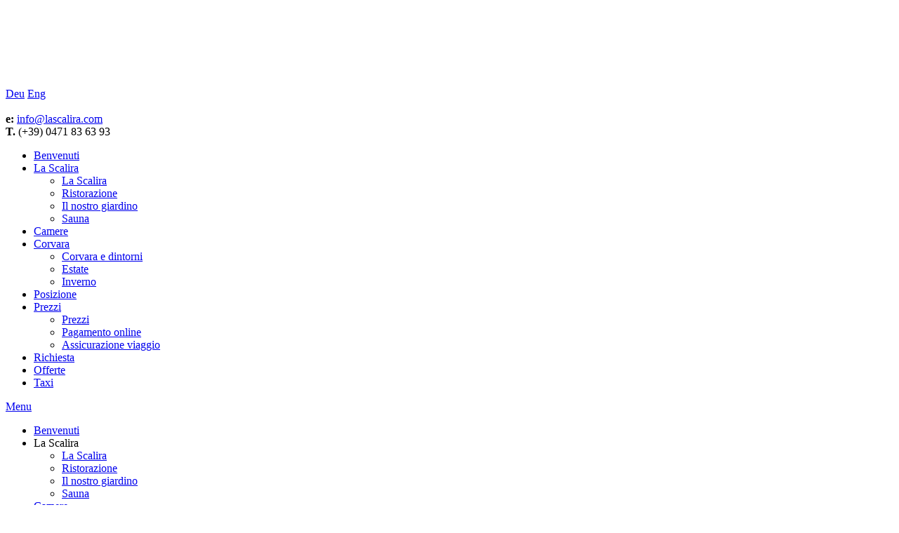

--- FILE ---
content_type: text/html; charset=utf-8
request_url: https://www.lascalira.com/it/taxi-alta-badia
body_size: 6280
content:
<!DOCTYPE HTML>
<html lang="it-it" dir="ltr"  data-config='{"twitter":0,"plusone":0,"facebook":0,"style":"default","sticky-navbar":1}'>

<head>
<script type="text/javascript" src="https://tm.qbustech.it/combine/95be7c5781839ec6ed438d92d998dcf4-1737136979" defer></script><meta charset="utf-8">
<meta name="viewport" content="width=device-width, initial-scale=1">
  <base href="https://www.lascalira.com/it/taxi-alta-badia" />
  <meta name="author" content="QBUS srl" />
  <meta name="description" content="Taxi, bus e minivan: noi del servizio taxi Alta Badia facciamo in modo che il vostro arrivo sia piacevole! Transfer da e verso gli aereoporti e viaggi in tutta l'Europa. Contattaci subito." />
  <meta name="generator" content="Joomla! - Open Source Content Management" />
  <title>Taxi Alta Badia offre anche il servizio transfer all' tuo aereopeorto e ti porta in tutta l' Europa</title>
  <link href="https://www.lascalira.com/it/taxi-alta-badia" rel="canonical" />
  <link href="/de/taxi-alta-badia" rel="alternate" type="text/html" hreflang="de-DE" lang="de-DE" title="Taxi" />
  <link href="/en/taxi-alta-badia" rel="alternate" type="text/html" hreflang="en-GB" lang="en-GB" title="Taxi" />
  <link href="/templates/yoo_lava/favicon.ico" rel="shortcut icon" type="image/vnd.microsoft.icon" />
  <link rel="stylesheet" href="/media/widgetkit/css/widgetkit.css" type="text/css" />
  <link rel="stylesheet" href="/plugins/system/widgetkit_joomla/assets/css/style.css" type="text/css" />
  <link rel="stylesheet" href="/media/widgetkit/widgets/slideshow/styles/default/style.css" type="text/css" />
  <link rel="stylesheet" href="/media/mod_responsivemenu/css/theme1.css.php?maxMobileWidth=959&amp;menuBG=%23603913&amp;textColor=%23ffffff&amp;textColor2=%23805730&amp;rootItemsCount=9&amp;moduleid=146" type="text/css" />
  <script src="/media/jui/js/jquery.min.js" type="text/javascript"></script>
  <script src="/media/jui/js/jquery-noconflict.js" type="text/javascript"></script>
  <script src="/media/jui/js/jquery-migrate.min.js" type="text/javascript"></script>
  <script src="/media/system/js/tabs-state.js" type="text/javascript"></script>
  <script src="/media/widgetkit/js/jquery.plugins.js" type="text/javascript"></script>
  <script src="/media/widgetkit/js/responsive.js" type="text/javascript"></script>
  <script src="/media/widgetkit/widgets/gallery/js/lazyloader.js" type="text/javascript"></script>
  <script src="/media/widgetkit/widgets/slideshow/js/lazyloader.js" type="text/javascript"></script>
  <script src="/modules/mod_responsivemenu/js/jquery.easing.1.3.js" type="text/javascript" defer="defer"></script>
  <script src="/modules/mod_responsivemenu/js/theme1.js" type="text/javascript" defer="defer"></script>
  <script type="text/javascript">
window["WIDGETKIT_URL"]="/media/widgetkit";function wk_ajax_render_url(widgetid){ return "/it/component/widgetkit/?format=raw&id="+widgetid}if (!window['mejs']) { $widgetkit.load('/media/widgetkit/widgets/mediaplayer/mediaelement/mediaelement-and-player.js').done(function() { jQuery(function($){
				mejs.MediaElementDefaults.pluginPath='/media/widgetkit/widgets/mediaplayer/mediaelement/'; 
				$('video,audio').each(function(){
					var ele = $(this);
					if (!ele.parent().hasClass('mejs-mediaelement')) {
						ele.data('mediaelement',new mejs.MediaElementPlayer(this, {"pluginPath":"\/media\/widgetkit\/widgets\/mediaplayer\/mediaelement\/"}));

						var w = ele.data('mediaelement').width, h = ele.data('mediaelement').height;

						$.onMediaQuery('(max-width: 767px)', {
							valid: function(){
								ele.data('mediaelement').setPlayerSize('100%', ele.is('video') ? '100%':h);
							},
							invalid: function(){
								var parent_width = ele.parent().width();

								if (w>parent_width) {
									ele.css({width:'',height:''}).data('mediaelement').setPlayerSize('100%', '100%');
								} else {
									ele.css({width:'',height:''}).data('mediaelement').setPlayerSize(w, h);
								}
							}
						});

						if ($(window).width() <= 767) {
							ele.data('mediaelement').setPlayerSize('100%', ele.is('video') ? '100%':h);
						}
					}
				});
			}); });} else { jQuery(function($){
				mejs.MediaElementDefaults.pluginPath='/media/widgetkit/widgets/mediaplayer/mediaelement/'; 
				$('video,audio').each(function(){
					var ele = $(this);
					if (!ele.parent().hasClass('mejs-mediaelement')) {
						ele.data('mediaelement',new mejs.MediaElementPlayer(this, {"pluginPath":"\/media\/widgetkit\/widgets\/mediaplayer\/mediaelement\/"}));

						var w = ele.data('mediaelement').width, h = ele.data('mediaelement').height;

						$.onMediaQuery('(max-width: 767px)', {
							valid: function(){
								ele.data('mediaelement').setPlayerSize('100%', ele.is('video') ? '100%':h);
							},
							invalid: function(){
								var parent_width = ele.parent().width();

								if (w>parent_width) {
									ele.css({width:'',height:''}).data('mediaelement').setPlayerSize('100%', '100%');
								} else {
									ele.css({width:'',height:''}).data('mediaelement').setPlayerSize(w, h);
								}
							}
						});

						if ($(window).width() <= 767) {
							ele.data('mediaelement').setPlayerSize('100%', ele.is('video') ? '100%':h);
						}
					}
				});
			});; }
  </script>

<link rel="apple-touch-icon-precomposed" href="/templates/yoo_lava/apple_touch_icon.png">
<link rel="stylesheet" href="/templates/yoo_lava/css/bootstrap.css">
<link rel="stylesheet" href="/templates/yoo_lava/css/theme.css">
<link rel="stylesheet" href="/templates/yoo_lava/css/custom.css">
<script src="/templates/yoo_lava/warp/vendor/uikit/js/uikit.js"></script>
<script src="/templates/yoo_lava/warp/js/social.js"></script>
<script src="/templates/yoo_lava/js/theme.js"></script>

<link href='https://fonts.googleapis.com/css?family=Open+Sans+Condensed:300,700' rel='stylesheet' type='text/css'>
<link href='https://fonts.googleapis.com/css?family=Exo+2:400,700,300italic' rel='stylesheet' type='text/css'>
<link href='https://fonts.googleapis.com/css?family=Open+Sans:300,400,600,700' rel='stylesheet' type='text/css'>
<link rel="stylesheet" href="https://unpkg.com/leaflet@1.8.0/dist/leaflet.css" integrity="sha512-hoalWLoI8r4UszCkZ5kL8vayOGVae1oxXe/2A4AO6J9+580uKHDO3JdHb7NzwwzK5xr/Fs0W40kiNHxM9vyTtQ==" crossorigin=""/>

<script src="/templates/yoo_lava/js/lazyload.min.js" type="text/javascript"></script>

<link rel="stylesheet" href="/lib/css/form.css" />

<script type="text/javascript">
var ric = jQuery.noConflict();
</script>

<!-- <script src="/lib/js/jquery-ui-1.8.18.custom.min.js" type="text/javascript"></script>
<script src="/lib/js/jquery-ui-i18n.min.js" type="text/javascript"></script> -->
<script src="/lib/js/jquery.validationEngine-it.js" type="text/javascript"></script>
<script src="/lib/js/jquery.validationEngineCUSTOM.js" type="text/javascript"></script>


<script src="/lib/js/combined.js" type="text/javascript"></script>
<script src="/lib/js/jquery.form.min.js" type="text/javascript"></script>
<script src="/lib/js/jquery.placeholder.js" type="text/javascript"></script>


<script type="text/javascript">
var ric = jQuery.noConflict();

ric(document).ready(function() {
ric("#datepicker2_root").appendTo("body");
ric("#datepicker_root").appendTo("body");
 });


ric(function() {
 ric('input, textarea').placeholder();
});
ric(window).load(function() {
call_func();
all_events();
});
</script>

<script>
jQuery3 = jQuery.noConflict();

jQuery3(document).ready(function() {
    var myLazyLoad = new LazyLoad({
        elements_selector: [".lazy", "img"]
    });
});
</script>

<!--[if IE 9 ]>
<style>
	#panel126{
		display: none !important;
	}
</style>
<![endif]-->
</head>
<body class="tm-isblog camcl77">


        


     		<nav class="tm-navbar uk-navbar">
			<div class="content-narrow">
			<div class="nav-interno">

     					<div id="logo_sup">
			
	<a href="/it/bed-and-breakfast-corvara-alta-badia"><img alt="logo-lascalira" src="/images/loghi/logo-lascalira.png" height="113" width="568" /></a>			</div>
			
			<div id="lingue">
			<div class=""><div class="languageswitchervoid">
	<a href='/de/taxi-alta-badia' target='_self' class='jDlang lang de-DE'
     title="Deu - Taxi"
    >Deu</a>
	<a href='/en/taxi-alta-badia' target='_self' class='jDlang lang en-GB'
     title="Eng - Taxi"
    >Eng</a>
</div>
<script>
  function jdUpdateHash() {
    var nodes = document.querySelectorAll('.jDlang');
    for (var i = 0, n = nodes.length; i < n; i++) {
      var pos = nodes[i].href.indexOf('#');
      if (pos > -1) {
        nodes[i].href = nodes[i].href.substr(0, pos)+window.location.hash;
      } else {
        nodes[i].href = nodes[i].href+window.location.hash;
      }
    }
  }
  if (window.addEventListener) {
    window.addEventListener('hashchange', jdUpdateHash);
  } else {
    window.attachEvent('hashchange', jdUpdateHash);
  }
  jdUpdateHash();
</script>
</div>			</div>

			<div id="header-info">
				<div class=" header-info-2">
	<div id="header-fb">&nbsp;</div>
<div id="header-email"><strong>e:&nbsp;</strong><a href="mailto:info@lascalira.com">info@lascalira.com<br /></a></div>
<div id="header-tel"><strong>T.&nbsp;</strong>(+39) 0471 83 63 93</div></div>			</div>

			
        			<div class="uk-navbar-flip">
				<div class="triangle-menu"></div>
				<ul class="uk-navbar-nav uk-visible-large"><li data-id="101" data-uk-dropdown="{}"><a href="/it/bed-and-breakfast-corvara-alta-badia">Benvenuti</a></li><li data-id="269" class="uk-parent" data-uk-dropdown="{}"><a href="#">
	La Scalira</a>
<div class="uk-dropdown uk-dropdown-navbar uk-dropdown-width-1"><div class="uk-grid"><div class="uk-width-1-1"><ul class="uk-nav uk-nav-navbar"><li data-id="270"><a href="/it/la-scalira/bed-and-breakfast-a-corvara-in-alta-badia">La Scalira</a></li><li data-id="271"><a href="/it/la-scalira/bed-and-breakfast-alta-badia">Ristorazione</a></li><li data-id="272"><a href="/it/la-scalira/giardino">Il nostro giardino </a></li><li data-id="273"><a href="/it/la-scalira/wellness-in-alta-badia">Sauna</a></li></ul></div></div></div></li><li data-id="221" data-uk-dropdown="{}"><a href="/it/camere-alta-badia">Camere</a></li><li data-id="274" class="uk-parent" data-uk-dropdown="{}"><a href="#">
	Corvara</a>
<div class="uk-dropdown uk-dropdown-navbar uk-dropdown-width-1"><div class="uk-grid"><div class="uk-width-1-1"><ul class="uk-nav uk-nav-navbar"><li data-id="275"><a href="/it/corvara-dolomiti/dolomiti-sella-ronda">Corvara e dintorni </a></li><li data-id="276"><a href="/it/corvara-dolomiti/estate-in-alta-badia">Estate</a></li><li data-id="277"><a href="/it/corvara-dolomiti/inverno-dolomiti-sella-ronda">Inverno</a></li></ul></div></div></div></li><li data-id="278" data-uk-dropdown="{}"><a href="/it/corvara-in-alta-badia">Posizione</a></li><li data-id="306" class="uk-parent" data-uk-dropdown="{}"><a href="#">
	Prezzi</a>
<div class="uk-dropdown uk-dropdown-navbar uk-dropdown-width-1"><div class="uk-grid"><div class="uk-width-1-1"><ul class="uk-nav uk-nav-navbar"><li data-id="208"><a href="/it/prezzi/prezzi-vacanze-in-alta-badia">Prezzi</a></li><li data-id="303"><a href="https://secure.gastropool.it/rxwidgets/payment/it?316583D401C5471E6CF631764297C92DE08F937E0E42CF659A34FA6109735939" target="_blank">Pagamento online</a></li><li data-id="307"><a href="http://hotel.europaeische.at/hgv-it?AGN=10021290" target="_blank">Assicurazione viaggio</a></li></ul></div></div></div></li><li data-id="132" data-uk-dropdown="{}"><a href="/it/richiesta-non-impegnativa">Richiesta</a></li><li data-id="247" data-uk-dropdown="{}"><a href="/it/offerte-alta-badia">Offerte</a></li><li data-id="279" class="uk-active" data-uk-dropdown="{}"><a href="/it/taxi-alta-badia">Taxi</a></li></ul>			</div>
			

            </div>
            </div>
		</nav>
	
 


	
		<div class="uk-navbar-flip-mobile">
		<div class=" menurespon">	<a class="toggleMenu " href="#"><span>Menu</span></a>
	<ul id="responsiveMenu146" class="responsiveMenuTheme1 isMobile" data-maxmobilewidth = "959">
	<li id="item-101" class="first"><a href="/it/bed-and-breakfast-corvara-alta-badia" ><span class="linker">Benvenuti</span></a></li><li id="item-269" class="deeper parent"><a class="separator "><span class="linker">La Scalira</span><span class="opener">&nbsp;</span></a>
<ul><li id="item-270"><a href="/it/la-scalira/bed-and-breakfast-a-corvara-in-alta-badia" ><span class="linker">La Scalira</span></a></li><li id="item-271"><a href="/it/la-scalira/bed-and-breakfast-alta-badia" ><span class="linker">Ristorazione</span></a></li><li id="item-272"><a href="/it/la-scalira/giardino" ><span class="linker">Il nostro giardino </span></a></li><li id="item-273"><a href="/it/la-scalira/wellness-in-alta-badia" ><span class="linker">Sauna</span></a></li></ul></li><li id="item-221"><a href="/it/camere-alta-badia" ><span class="linker">Camere</span></a></li><li id="item-274" class="deeper parent"><a class="separator "><span class="linker">Corvara</span><span class="opener">&nbsp;</span></a>
<ul><li id="item-275"><a href="/it/corvara-dolomiti/dolomiti-sella-ronda" ><span class="linker">Corvara e dintorni </span></a></li><li id="item-276"><a href="/it/corvara-dolomiti/estate-in-alta-badia" ><span class="linker">Estate</span></a></li><li id="item-277"><a href="/it/corvara-dolomiti/inverno-dolomiti-sella-ronda" ><span class="linker">Inverno</span></a></li></ul></li><li id="item-278"><a href="/it/corvara-in-alta-badia" ><span class="linker">Posizione</span></a></li><li id="item-306" class="deeper parent"><a class="separator "><span class="linker">Prezzi</span><span class="opener">&nbsp;</span></a>
<ul><li id="item-208"><a href="/it/prezzi/prezzi-vacanze-in-alta-badia" ><span class="linker">Prezzi</span></a></li><li id="item-303"><a href="https://secure.gastropool.it/rxwidgets/payment/it?316583D401C5471E6CF631764297C92DE08F937E0E42CF659A34FA6109735939" target="_blank" ><span class="linker">Pagamento online</span></a></li><li id="item-307"><a href="http://hotel.europaeische.at/hgv-it?AGN=10021290" target="_blank" ><span class="linker">Assicurazione viaggio</span></a></li></ul></li><li id="item-132"><a href="/it/richiesta-non-impegnativa" ><span class="linker">Richiesta</span></a></li><li id="item-247"><a href="/it/offerte-alta-badia" ><span class="linker">Offerte</span></a></li><li id="item-279" class="current active"><a href="/it/taxi-alta-badia" ><span class="linker">Taxi</span></a></li></ul>
	</div>	</div>
	
	<div class="tm-page-over">

	



	
					<div class="tm-block tm-block-light tm-block-full tm-block-padding">
			<div class="uk-container uk-container-center">

				<section class="tm-top-a uk-grid" data-uk-grid-match="{target:'> div > .uk-panel'}" data-uk-grid-margin>
<div class="uk-width-1-1"><div class="uk-panel">
<div id="gallery-20-696a3c3a82ba0" class="wk-slideshow wk-slideshow-default" data-widgetkit="slideshow" data-options='{"style":"default","width":1920,"height":"auto","autoplay":1,"order":"default","interval":5000,"duration":500,"index":0,"navigation":0,"buttons":0,"slices":1,"animated":"fade","caption_animation_duration":500,"lightbox":0}'>
	<div>
		<ul class="slides">

			            
				
						
					<li><img src="/cache/widgetkit/gallery/20/taxi-bcfca8024c.jpg" width="1920" height="874" alt="taxi" /></li>
								
										
		</ul>
        		<div class="caption"></div><ul class="captions"><li></li></ul>
			</div>
	</div>
	
</div></div>
</section>
			</div>
		</div>
					


		    </div>


<div  class="bg-articolo">
			<div class="tm-block">
			<div id="news">
		   <div class="">
	<a id="button-news" href="/it/richiesta-non-impegnativa"><img alt="Richiesta non impegnativa" title="Richiedi subito un offerta" src="/images/richiesta/richiesta-it.png" height="149" width="44" /></a></div>			</div>
		</div>
	

	<div class="tm-page">
				<div class="tm-block tm-block-light">

			<div class="uk-container uk-container-center">

				<div class="uk-grid" data-uk-grid-match data-uk-grid-margin>

										<div class="tm-main uk-width-medium-1-1">

						
												<main class="tm-content">

							
							

	<div class="page-header">
	<div class="testo-title-content">
	<div class="triangle-right tr2">&nbsp;</div>
	<div class="testo-title txt2">Viaggiate sicuri</div>
</div>
</div>
<article class="uk-article" >

	
	

<div id="text-title">
	<div class="testo-title-content">
	<div class="triangle-right tr1">&nbsp;</div>
	<div class="testo-title txt1">Taxi
	</div>
</div>
</div>
<div class="clear"></div>

	

		<div class="article_interno">
	
	
<strong>Taxi, bus e minivan: noi del servizio taxi Alta Badia facciamo in modo che il vostro arrivo sia piacevole!</strong> Vi veniamo a prendere all’aeroporto o alla stazione, e vi portiamo a destinazione in modo, rapido, efficiente e in tutta sicurezza. <br /><br /> Operiamo in tutta Europa e offriamo: <br />
<ul>
<li>Transfer da e per diversi aeroporti (Venezia, Treviso, Verona, Milano, Innsbruck, Monaco)</li>
<li>Transfer da e per diverse stazioni ferroviarie</li>
<li>Escursioni organizzate individualmente in Alto Adige e in tutta Europa</li>
</ul>
<br /> Per ulteriori informazioni contattateci via e-mail all’indirizzo: <a href="mailto:info@lascalira.com">info@lascalira.com</a>. Saremo lieti di accogliere le vostre richieste! 
	
	
    

	</div>

	

		
	
	
</article>

						</main>
						
						
						

						
													<div class="">
	<div class="separatore">&nbsp;</div></div>						
											       <div class=" intro-content">
	<div>
<div class="intro"><a href="https://www.lascalira.com/it/taxi-alta-badia"><img alt="Taxi Alta Badia" src="/images/immagini/taxi-intro.jpg" height="390" width="780" />
<h2>Alta Badia<strong> Taxi</strong></h2>
<span class="testo-intro">Taxi, bus e minivan: noi del servizio taxi Alta Badia facciamo in modo che il vostro arrivo sia piacevole!</span></a></div>
<div class="intro"><a href="https://www.lascalira.com/it/appartamenti-pastueres-a-colfosco-in-alta-badia"><img alt="Residence Pastures" src="/images/immagini/pastures-intro.jpg" height="390" width="780" />
<h2><strong>Appartements Pastüres - Colfosco</strong></h2>
<span class="testo-intro">Gli appartamenti Pastüres <strong>a Colfosco</strong> nel cuore delle Dolomiti vi offrono la possibilità di viverla in prima persona!</span></a></div>
<div class="intro"><a href="https://www.lascalira.com/it/offerte-alta-badia"><img alt="Offerte" src="/images/immagini/offerte-intro.jpg" height="390" width="780" />
<h2><strong>Offerte</strong></h2>
<span class="testo-intro">Scopri di più sulle nostre offerte per la stagione estiva ed invernale nella splendida Alta Badia.</span></a></div>
</div></div>				        


					</div>
																								</div>

			</div>

		</div>
							</div>
</div>
		


	<div class="tm-footer-top">
					<div class="">
	<div class="footer-top">
<div class="triangle-footer-l">&nbsp;</div>
<div class="frase-footer">A 5 MINUTI DAL CENTRO</div>
<div class="triangle-footer-r">&nbsp;</div>
</div></div>	</div>

		<div class="tm-bottom tm-block tm-block-black first">
		<div class="uk-container uk-container-center">
			<div class="content-narrow">
				<section class="tm-bottom-b uk-grid uk-grid-divider" data-uk-grid-match="{target:'> div > .uk-panel'}" data-uk-grid-margin>
<div class="uk-width-1-1 uk-width-medium-1-3"><div class="uk-panel primo">
	<strong>Mountain B&amp;B La Scalira</strong><br /> Famiglia Pescosta<br /> Str. Morin 1, I-39033 Corvara(BZ)<br /><br /><strong></strong><strong>Tel. (+39) 0471 83 63 93 </strong><br /><strong><a>info@lascalira.com</a><br /></strong> P. Iva 00425120219<br />CIN: IT021026A1AYUTAG6Z
<div id="my-app">&nbsp;</div></div></div>

<div class="uk-width-1-1 uk-width-medium-1-3"><div class="uk-panel tripadvisor">
	<div id="tripadvisor-content">
<div id="tripadvisor"><a target="_blank" href="https://www.tripadvisor.it/Hotel_Review-g194746-d1498010-Reviews-Pensione_La_Scalira-Corvara_in_Badia_South_Tyrol_Province_Trentino_Alto_Adige.html"><img onmouseover="this.src='/images/loghi/tripadvisor-hover.png';" onmouseout="this.src='/images/loghi/tripadvisor.png';" alt="tripadvisor" src="/images/loghi/tripadvisor.png" height="80" width="340" /></a></div>
</div></div></div>

<div class="uk-width-1-1 uk-width-medium-1-3"><div class="uk-panel secondo">
	<script src="https://wetter.ws.siag.it/Widget_v1.svc/web/loadSimpleWidget/it/6/Landscape.js" type="text/javascript"></script>
<div id="meteoprovbz_widget">&nbsp;</div>
<script type="text/javascript">// <![CDATA[
meteoprovbz_Widget.CreateWidget(document.getElementById("meteoprovbz_widget"));
// ]]></script></div></div>
</section>
			</div>
						<div class="content-narrow">
				<div class="">
	<div id="footer-menu-2">
<div id="primofooter">© La Scalira</div>
<div id="secondofooter"><a href="/it/credits-la-scalira-alta-badia">Credits & Privacy</a></div>
<div id="terzofooter">produced by<a href="https://www.qbus.it" target="_blank"><img onmouseover="this.src='/images/logo-qbus-footer-hover.png';" onmouseout="this.src='/images/logo-qbus-footer.png';" id="qbuslogofooter" alt="produced by" src="/images/logo-qbus-footer.png" /></a></div>
</div></div>			</div>
					 </div>
	</div>
	


		


										<footer id="footer" class="tm-footer">
					<div class="uk-panel loghi-footer">
	<a href="http://www.altabadia.org" target="_blank"><img src="/images/loghi/alta-badia.png" alt="Alta Badia" onmouseout="this.src='/images/loghi/alta-badia.png';" onmouseover="this.src='/images/loghi/alta-badia-ov.png';" height="40" width="48" /></a><a href="http://www.suedtirol.info" target="_blank"><img src="/images/loghi/alto-adige.png" alt="Alto Adige" onmouseout="this.src='/images/loghi/alto-adige.png';" onmouseover="this.src='/images/loghi/alto-adige-ov.png';" height="40" /></a><a href="http://www.dolomitisuperski.com" target="_blank"><img src="/images/loghi/dolomiti-superski.png" alt="Dolomiti Superski" onmouseout="this.src='/images/loghi/dolomiti-superski.png';" onmouseover="this.src='/images/loghi/dolomiti-superski-ov.png';" height="40" /></a><a href="http://www.maratona.it" target="_blank"><img src="/images/loghi/maratona-dolomites.png" alt="Maratona dles Dolomites" onmouseout="this.src='/images/loghi/maratona-dolomites.png';" onmouseover="this.src='/images/loghi/maratona-dolomites-ov.png';" height="40" /></a><a href="http://www.dolomitiunesco.info" target="_blank"> <img src="/images/loghi/unesco.png" alt="Unesco" onmouseout="this.src='/images/loghi/unesco.png';" onmouseover="this.src='/images/loghi/unesco-ov.png';" height="40" width="66" /> </a></div>				</footer>
						        <script src="https://unpkg.com/leaflet@1.8.0/dist/leaflet.js" integrity="sha512-BB3hKbKWOc9Ez/TAwyWxNXeoV9c1v6FIeYiBieIWkpLjauysF18NzgR1MBNBXf8/KABdlkX68nAhlwcDFLGPCQ==" crossorigin=""></script>
</body>
</html>


--- FILE ---
content_type: text/css
request_url: https://www.lascalira.com/lib/css/form.css
body_size: 2523
content:
/********************* text fields frames styles **********************/

.DA_custom_form .DA_field_container{ display: block; width:100%; height:25px; padding:10px 0;  border:solid 1px #6b4731 ; margin: 16px 0; }
.DA_custom_form .DA_field_container{ -webkit-border-radius: 3px; border-radius: 3px; }

.DA_custom_form .textarea-frame{ display: block; width:100%; height:160px; padding:10px 0;  border:solid 1px #6b4731 ; }
.DA_custom_form .textarea-frame{ -webkit-border-radius: 3px; border-radius: 3px; margin: 15px 0;}

/**** Here you can change the color of the validation signs in the end of the fields ****/
.DA_custom_form p{ display:none;}

.DA_custom_form .field{ float: left; display: inline; width:93%;  font-size: 18px; line-height:26px; border:0; color:#6b4731; }
.DA_custom_form .field{ font-weight: normal; height:100%; padding:0 0 0 2%; overflow:auto; resize: none;}

.DA_inner_frame{ background:#fff; padding-top:10px; padding-bottom:20px;  -webkit-border-radius: 0px 0px 5px 5px; }
.DA_inner_frame{ border-radius: 0px 0px 5px 5px; box-shadow:  0px 2px 2px 1px rgba(0, 0, 0, 0.1); }

/****************** end of text fields styles *******************/

/********************* submit buttons styles *********************/

.DA_custom_form .btnp input{ background:#a1b69a; font-size: 16px; color:#392619; height:50px; line-height:50px; width:120px; }
.DA_custom_form .btnp input{ cursor:pointer; font-family: 'Exo 2', sans-serif;  }
/*.DA_custom_form .btnp input{ -webkit-border-radius: 5px; border-radius: 5px;}
*/

/*originale .DA_custom_form .btnp input{ border:solid 1px #8e001b; text-align: center; margin:15px auto; display: inline;}
 */
 .DA_custom_form .btnp input{ 
 	background: none repeat scroll 0 0 #ccd7c9;
    border:0;
    border-bottom: 1px solid #c3ccc0;
    color: #ffffff;
    display: inline-block;
    font-weight: bold;
    margin: 10px 10px 10px 0;
    padding: 5px 30px;
    text-align: center;
    text-shadow: 1px 1px 3px #888;
    width: auto;
    min-width:80px;
     font-size: 14px;
    line-height:26px;
    height:26px
}
.DA_custom_form input[type="button"]:hover,
.DA_custom_form input[type="submit"]:hover,
.DA_custom_form input[type="reset"]:hover{ 
 	color:#fff;
    text-shadow: 1px 1px 3px #a1b69a;
    -moz-box-shadow: 0 0 2px #fff; 
	-webkit-box-shadow: 0 0 2px #fff; 
	box-shadow: inset 0 0 3px #a1b69a; 
}
	
.pastures .DA_custom_form .btnp input{
	  background: none repeat scroll 0 0 #ccdadd;
}

.pastures .DA_custom_form input[type="button"]:hover,
.pasutres .DA_custom_form input[type="submit"]:hover,
.pastures .DA_custom_form input[type="reset"]:hover{ 
    text-shadow: 1px 1px 3px #819fa5;
	box-shadow: inset 0 0 3px #819fa5; 
} 

/*.DA_custom_form input[type="button"]:hover{ background: #c0a98b; color: #6b4731;}
.DA_custom_form input[type="button"]:hover{ border:solid 1px #c0a98b;}
*/

/********************** end of submit buttons styles *****************/

label.fl{ line-height:23px; margin-left:-10px; width:100%; margin-bottom: 15px;}

/****************** check box and radio button styles **********************/
.DA_custom_form textarea, .DA_custom_form input {outline: medium none;}
.DA_custom_form .check-box{ float: left; display: inline;  }

.DA_custom_form span.checkbox{ line-height:0px; padding:0; width:auto; float: left; display: inline; cursor:default; }
.DA_custom_form span.checkbox{ margin:0px 8px 0 0;  width:auto; height:23px;}
.DA_custom_form span.cust_checkbox_on{ }
.DA_custom_form span.cust_checkbox .icon-ok{ float: left; display: inline;  line-height:20px;  color:#fff; height:20px; width:20px; }
.DA_custom_form span.cust_checkbox .icon-ok{ border:solid 1px #907867 ;}
.DA_custom_form span.cust_checkbox_on .icon-ok{ color:#6b4731;}
.DA_custom_form .check{ float: left; display: inline; }

.DA_custom_form span.radio {  line-height:0px; padding:0; width:auto; float: left; display: inline; cursor:default; }
.DA_custom_form span.radio {  margin:0px 8px 0 0;    width:auto; height:21px; padding-bottom:6px}
.DA_custom_form span.cust_checkbox .icon-circle{ float: left; display: inline;  line-height:22px; width:21px; height:21px; color:#fff;  }
.DA_custom_form span.cust_checkbox .icon-circle{ border-radius:20px; -webkit-border-radius:20px;  border:solid 1px #e7e1dc ; }
.DA_custom_form span.cust_radio_on .icon-circle{ color:#3abf9d; border:solid 1px #e7e1dc ; font-size: 16px; text-align: center; }

.DA_custom_form .select_field{ border:0; visibility:hidden; font-size: 0; line-height:0; text-indent: -4000px; height:0!important; }
.DA_custom_form .select_field{ padding:0; float: left;}
 @-moz-document url-prefix() {.radio-btn, .check-box { visibility:hidden;  width:0;}}
 
 .DA_custom_form .radio-btn, .DA_custom_form .check-box{ border:0; font-size: 0; line-height:0; text-indent: -4000px; }
 .DA_custom_form .radio-btn, .DA_custom_form .check-box{ height:0!important; padding:0; float: left; margin-left:-4000px }

/****************** end of check box and radio button styles **********************/

/******************** two fields on one row in vertical form view ****************/

.DA_custom_form .DA_double{ width:37.5%!important; margin:16px 0; float:left; display: inline; }
.DA_custom_form .DA_double span{ width:12%!important; }
.DA_custom_form .DA_double .field{ width:85%!important; }
.DA_custom_form .left_aligned{ padding:0 5% 0 10%!important;}

/******************** end of two fields on one row in vertical form view ****************/

.DA_custom_form .DA_field_container{ display: block; width:100%; height:25px; padding:10px 0;  border:solid 1px #6b4731; margin: 15px 0; }
.DA_custom_form .DA_field_container{ -webkit-border-radius: 3px; border-radius: 3px; }

form#prenotazione input.text-input, form#prenotazione input.text-input_s, form#prenotazione input.text-inputX, form#prenotazione input.text-input_sX, form#prenotazione select, form#prenotazione textarea, form#prenotazione .textarea-frame, form#prenotazione button, form#prenotazione .DA_field_container, .myMobile .responsiveMenu a, .myMobile .responsiveMenu li>span, .myMobile .responsiveMenu li li a, .myMobile .responsiveMenu a:hover, .myMobile .responsiveMenu li>span:hover, .myMobile .responsiveMenu li li a:hover {
background-color: #ffffff !important;
}
.DA_custom_form .field {
background: transparent;
}

.btnp {
	display: inline;
}
.btn_first {
	margin-right: 0px;
}
.cl {
    clear: both;
    font-size: 0;
    height: 0;
    line-height: 0;
    text-indent: -4000px;
}

.styled-select select {
   background: #ffffff !important;
   display: block;
   font-size: 16px;
   height: 45px !important;
   line-height: 45px !important;
   padding: 10px 5px !important;
   width:100%;
   border:solid 1px #6b4731;
   margin: 15px 0 0 0; 
   -webkit-border-radius: 3px;
   border-radius: 3px; 
   color: #6b4731;
}

#sinistra {
	float: left;
	width: 45%;
	margin-right: 5%;
	text-align: left;
}
#destra {
	float: left;
	width: 45%;
	text-align: left;
}

.tableprezzi {
	width: 100%;
	background-color:#eae5d9;
}
.tableprezzi td {
	width: 50%;
}

.tableprezzi td {
	width: 50%;
	text-align: center;
}

.tableprezzi tr {
	border-bottom: 1px solid #6b4731;
}
.tableprezzi tr:last-child {
	border-bottom: 0px solid #6b4731;
}

#datepicker,#datepicker2 {
	cursor: pointer;
}

sup {
    font-size: 50%;
}

#p-tables,#p-tables ul,#p-tables ul li {
	margin: 0;
	padding: 0;
	list-style: none;
}

#pricetables:after {
	content: '';
	display: table;
	clear: both;
}

#pricetables {
	zoom: 1;
}

#pricetables {
	max-width: 100%;
	margin: 0 auto;
}

#pricetables #p-tables .plan {
	float: left;
	width: 100%;
	text-align: left;
	margin: 0 0 20px 0;
}



.p-container .title h2 {
	font-size: 20px;
	font-weight: 700;
	margin: 0;
	padding: 15px 0 15px 0;
}

.p-container .sp-top
{
	background: #18B6D1;
}

.p-container .title .fa
{
	font-size:80px;
	color: #18B6D1;
}

.p-container .sp-top .fa
{
	font-size:80px;
	color:#fff;
}

.p-container .title h2.bestPlanTitle {
	background: #18B6D1;
	color: #fff;
}

.p-container .price1 p {
	background: #6b4731;
	color: #fff;
	font-size: 30px;
	line-height: 40px;
	height: 80px;
	margin: 0 0 1em;
}

.p-container .price p {
	color: #6b4731;
	font-size: 48px;
    line-height: 54px;
	margin: 0 0 40px 0;
	text-align: center;
}

.p-container .price2 p {
	background: #6b4731;
	color: #fff;
	font-size: 18px;
	height: 2.6em;
	height: 2.6em;
	margin: 20px 0 0 0;
}
.p-container .price2 p a {
	text-transform: uppercase;
	text-decoration: none;
	color: #fff;
	line-height: 2.8em;
	display: inline-block;
	height: 2.8em;
}
.p-container .price2 p a:hover {
	text-decoration: underline;
}

.p-container .price p.bestPlanPrice {
	background: #474747;
}

.p-container .price p.bestPlanPrice span{
	font-size:14px;
}

.p-container .price p span {
	color: #fff;
	font-size:14px;
}

.p-container .features {
	margin-top: 10em ;
	margin-left:20px !important;
	margin-right:20px !important;
}

.p-container .features li {
	color: #8f8f8f
	line-height: 2.5;
	text-align:center;
	border-bottom:1px solid #e7e1dc e7e1dc ;

}

.p-container .features li .fa{
	padding-right:10px;
	font-size:18px;
	color:#979797;
}

.p-container .features li span {
	font-weight: 400;
	color: #979797;
}

.p-container .button a {
	text-transform: uppercase;
	text-decoration: none;
	color: #fff;
	line-height: 2.8em;
	border: 1px solid #18B6D1;
	display: inline-block;
	width: 80%;
	height: 2.8em;
	margin: 1.5em 0 1.8em;
	background:#18B6D1;
}

.p-container .button a.bestPlanButton {
	color: #fff;
	background: #474747;
	border: 1px solid #474747;
}

#credits {
	text-align: center;
	font-size: .8em;
	font-style: italic;
	color: #777;
}

#credits a {
	color: #333;
}

#credits a:hover {
	text-decoration: none;
}

@media (max-width: 767px) {

#pricetables {
	margin: 0 auto 60px auto;
}

#pricetables #p-tables .plan {
	width: 100%;
	margin: 0;
}

#pricetables #p-tables > li:last-child {
	margin-right: 0;
}
.p-container .button a:hover {
	background: #474747;
	border:1px solid #474747;
	color: #fff;
}

.p-container .button a.bestPlanButton:hover {
	background: #18B6D1;
	border: 1px solid #18B6D1;
}
}

@media screen and (min-width: 768px) and (max-width: 959px) {

#pricetables {
	margin: 0 auto 60px auto;
}

#pricetables #p-tables .plan {
	width: 45%;
	margin: 0 5.33% 0px 0;
}

#pricetables #p-tables > li:last-child {
	margin-right: 0;
}
.p-container .button a:hover {
	background: #474747;
	border:1px solid #474747;
	color: #fff;
}

.p-container .button a.bestPlanButton:hover {
	background: #18B6D1;
	border: 1px solid #18B6D1;
}
}

@media screen and (min-width: 960px) {

#pricetables {
	margin: 0 auto 60px auto;
}

#pricetables #p-tables .plan {
	width: 45%;
	margin: 0 5.33% 0px 0;
}

#pricetables #p-tables > li:last-child {
	margin-right: 0;
}
.p-container .button a:hover {
	background: #474747;
	border:1px solid #474747;
	color: #fff;
}

.p-container .button a.bestPlanButton:hover {
	background: #18B6D1;
	border: 1px solid #18B6D1;
}

}


--- FILE ---
content_type: text/javascript; charset=utf-8
request_url: https://wetter.ws.siag.it/Widget_v1.svc/web/loadSimpleWidget/it/6/Landscape.js
body_size: 7842
content:
/*****************************************************************************\

 Javascript "Base64" library

 @version: 1.0 - 2005.11.19
 @author: Matteo Casati - http://www.guru4.net/
 @notes: first release.

\*****************************************************************************/

// static class (Base64) declaration
function Base64() {}

// publics
Base64.encode = function(s)
{
	Base64._setStr(s);
	var result = new Array();	// use array as string builder
	var inBuffer = new Array(3);
	var lineCount = 0;
	var done = false;
	while(!done && (inBuffer[0] = Base64._getStr()) != Base64._inputEnd)
	{
		inBuffer[1] = Base64._getStr();
		inBuffer[2] = Base64._getStr();
		result[result.length] = (Base64._chars[ inBuffer[0] >> 2 ]);
		if (inBuffer[1] != Base64._inputEnd)
		{
			result[result.length] = (Base64._chars [(( inBuffer[0] << 4 ) & 0x30) | (inBuffer[1] >> 4) ]);
			if (inBuffer[2] != Base64._inputEnd)
			{
				result[result.length] = (Base64._chars [((inBuffer[1] << 2) & 0x3c) | (inBuffer[2] >> 6) ]);
				result[result.length] = (Base64._chars [inBuffer[2] & 0x3F]);
			}
			else
			{
				result[result.length] = (Base64._chars [((inBuffer[1] << 2) & 0x3c)]);
				result[result.length] = ("=");
				done = true;
			}
		} 
		else
		{
			result[result.length] = (Base64._chars [(( inBuffer[0] << 4 ) & 0x30)]);
			result[result.length] = ("=");
			result[result.length] = ("=");
			done = true;
		}
		lineCount += 4;
		if (lineCount >= 76)
		{
			result[result.length] = ("\n");
			lineCount = 0;
		}
	}
	return result.join("");
}

Base64.decode = function(s)
{
	Base64._setStr(s);
	var result = new Array();	// use array as string builder
	var inBuffer = new Array(4);
	var done = false;
	while (!done && (inBuffer[0] = Base64._getReverse()) != Base64._inputEnd && (inBuffer[1] = Base64._getReverse()) != Base64._inputEnd)
	{
		inBuffer[2] = Base64._getReverse();
		inBuffer[3] = Base64._getReverse();
		result[result.length] = Base64._n2s((((inBuffer[0] << 2) & 0xff)| inBuffer[1] >> 4));
		if(inBuffer[2] != Base64._inputEnd)
		{
			result[result.length] = Base64._n2s((((inBuffer[1] << 4) & 0xff)| inBuffer[2] >> 2));
			if (inBuffer[3] != Base64._inputEnd)
				result[result.length] = Base64._n2s((((inBuffer[2] << 6)  & 0xff) | inBuffer[3]));
			else 
				done = true;
		}
		else
			done = true;
	}
	return result.join("");
}

// privates
Base64._inputEnd = -1;
Base64._chars = new Array("A","B","C","D","E","F","G","H","I","J","K","L","M","N","O","P","Q","R","S","T","U","V","W","X","Y","Z","a","b","c","d","e","f","g","h","i","j","k","l","m","n","o","p","q","r","s","t","u","v","w","x","y","z","0","1","2","3","4","5","6","7","8","9","+","/");
Base64._reverseChars = new Array();
for(var i = 0; i < Base64._chars.length; i++)
    Base64._reverseChars[Base64._chars[i]] = i;
Base64._str = "";
Base64._count = 0;
Base64._setStr = function(s)
{
    Base64._str = s;
    Base64._count = 0;
}
Base64._getStr = function()
{    
    if(!Base64._str) 
		return Base64._inputEnd;
    if(Base64._count >= Base64._str.length) 
		return Base64._inputEnd;
    var c = Base64._str.charCodeAt(Base64._count) & 0xff;
    Base64._count++;
    return c;
}
Base64._getReverse = function()
{   
    if(!Base64._str)
		return Base64._inputEnd;
    while(true)
    {      
        if(Base64._count >= Base64._str.length) 
			return Base64._inputEnd;
        var nextCharacter = Base64._str.charAt(Base64._count);
        Base64._count++;
        if(Base64._reverseChars[nextCharacter])
            return Base64._reverseChars[nextCharacter];
        if (nextCharacter == "A") 
			return 0;
    }
    return Base64._inputEnd;
}
Base64._n2s = function(n)
{
    n = n.toString(16);
    if(n.length == 1)
		n = "0" + n;
    n = "%" + n;
    return unescape(n);
}

/*****************************************************************************\

 Javascript "Widget" code

 @version: 1.0 - 2010.10.15
 @author: Gini Agostino - http://www.siag.it/
 @notes: first release.

\*****************************************************************************/

function meteoprovbz_Widget() {}

meteoprovbz_Widget.CreateWidget = function(element)
{
   element.innerHTML = Base64.decode ("[base64]");
}


--- FILE ---
content_type: application/javascript
request_url: https://www.lascalira.com/lib/js/jquery.validationEngineCUSTOM.js
body_size: 6154
content:
/*
 * Inline Form Validation Engine 1.6.4, jQuery plugin
 * 
 * Copyright(c) 2009, Cedric Dugas
 * http://www.position-relative.net
 *	
 * Form validation engine allowing custom regex rules to be added.
 * Thanks to Francois Duquette and Teddy Limousin 
 * and everyone helping me find bugs on the forum
 * Licenced under the MIT Licence
 */
 
(function($) {
	
	$.fn.validationEngine = function(settings) {
		
	if($.validationEngineLanguage){				// IS THERE A LANGUAGE LOCALISATION ?
		allRules = $.validationEngineLanguage.allRules;
	}else{
		$.validationEngine.debug("Validation engine rules are not loaded check your external file");
	}
 	settings = jQuery.extend({
		allrules:allRules,
		validationEventTriggers:"focusout",					
		inlineValidation: true,	
		returnIsValid:false,
		liveEvent:true,
		unbindEngine:true,
		ajaxSubmit: false,
		scroll:true,
		promptPosition: "topRight",	// OPENNING BOX POSITION, IMPLEMENTED: topLeft, topRight, bottomLeft, centerRight, bottomRight
		success : false,
		beforeSuccess :  function() {},
		failure : function() {}
	}, settings);	
	$.validationEngine.settings = settings;
	$.validationEngine.ajaxValidArray = new Array();	// ARRAY FOR AJAX: VALIDATION MEMORY 
	
	if(settings.inlineValidation == true){ 		// Validating Inline ?
		if(!settings.returnIsValid){					// NEEDED FOR THE SETTING returnIsValid
			allowReturnIsvalid = false;
			if(settings.liveEvent){						// LIVE event, vast performance improvement over BIND
				$(this).find("[class*=validate][type!=checkbox]").live(settings.validationEventTriggers, function(caller){ _inlinEvent(this);})
				$(this).find("[class*=validate][type=checkbox]").live("click", function(caller){ _inlinEvent(this); })
			}else{
				$(this).find("[class*=validate]").not("[type=checkbox]").bind(settings.validationEventTriggers, function(caller){ _inlinEvent(this); })
				$(this).find("[class*=validate][type=checkbox]").bind("click", function(caller){ _inlinEvent(this); })
			}
			firstvalid = false;
		}
			function _inlinEvent(caller){
				$.validationEngine.settings = settings;
				if($.validationEngine.intercept == false || !$.validationEngine.intercept){		// STOP INLINE VALIDATION THIS TIME ONLY
					$.validationEngine.onSubmitValid=false;
					$.validationEngine.loadValidation(caller); 
				}else{
					$.validationEngine.intercept = false;
				}
			}
	}
	if (settings.returnIsValid){		// Do validation and return true or false, it bypass everything;
		if ($.validationEngine.submitValidation(this,settings)){
			return false;
		}else{
			return true;
		}
	}
	$(this).bind("submit", function(caller){   // ON FORM SUBMIT, CONTROL AJAX FUNCTION IF SPECIFIED ON DOCUMENT READY
		$.validationEngine.onSubmitValid = true;
		$.validationEngine.settings = settings;
		if($.validationEngine.submitValidation(this,settings) == false){
			if($.validationEngine.submitForm(this,settings) == true) {return false;}
		}else{
			settings.failure && settings.failure(); 
			return false;
		}		
	})
	$(".formError").live("click",function(){	 // REMOVE BOX ON CLICK
		$(this).fadeOut(150,function(){
			$(this).remove();
		}) 
	})
};	
$.validationEngine = {
	defaultSetting : function(caller) {		// NOT GENERALLY USED, NEEDED FOR THE API, DO NOT TOUCH
		if($.validationEngineLanguage){				
			allRules = $.validationEngineLanguage.allRules;
		}else{
			$.validationEngine.debug("Validation engine rules are not loaded check your external file");
		}	
		settings = {
			allrules:allRules,
			validationEventTriggers:"blur",					
			inlineValidation: true,	
			returnIsValid:false,
			scroll:true,
			unbindEngine:true,
			ajaxSubmit: false,
			promptPosition: "topRight",	// OPENNING BOX POSITION, IMPLEMENTED: topLeft, topRight, bottomLeft, centerRight, bottomRight
			success : false,
			failure : function() {}
		}	
		$.validationEngine.settings = settings;
	},
	loadValidation : function(caller) {		// GET VALIDATIONS TO BE EXECUTED
		if(!$.validationEngine.settings){
			$.validationEngine.defaultSetting()
		}
		rulesParsing = $(caller).attr('class');
		rulesRegExp = /\[(.*)\]/;
		getRules = rulesRegExp.exec(rulesParsing);
		str = getRules[1];
		pattern = /\[|,|\]/;
		result= str.split(pattern);	
		var validateCalll = $.validationEngine.validateCall(caller,result)
		return validateCalll;
	},
	validateCall : function(caller,rules) {	// EXECUTE VALIDATION REQUIRED BY THE USER FOR THIS FIELD
		var promptText =""	
		
		if(!$(caller).attr("id")) { $.validationEngine.debug("This field have no ID attribut( name & class displayed): "+$(caller).attr("name")+" "+$(caller).attr("class")) }

		caller = caller;
		ajaxValidate = false;
		var callerName = $(caller).attr("name");
		$.validationEngine.isError = false;
		$.validationEngine.showTriangle = true;
		callerType = $(caller).attr("type");

		for (i=0; i<rules.length;i++){
			switch (rules[i]){
			case "optional": 
				if(!$(caller).val()){
					$.validationEngine.closePrompt(caller);
					return $.validationEngine.isError;
				}
			break;
			case "required": 
				_required(caller,rules);
			break;
			case "custom": 
				 _customRegex(caller,rules,i);
			break;
			case "exemptString": 
				 _exemptString(caller,rules,i);
			break;
			case "ajax": 
				if(!$.validationEngine.onSubmitValid){
					_ajax(caller,rules,i);	
				};
			break;
			case "length": 
				 _length(caller,rules,i);
			break;
			case "maxCheckbox": 
				_maxCheckbox(caller,rules,i);
			 	groupname = $(caller).attr("name");
			 	caller = $("input[name='"+groupname+"']");
			break;
			case "minCheckbox": 
				_minCheckbox(caller,rules,i);
				groupname = $(caller).attr("name");
			 	caller = $("input[name='"+groupname+"']");
			break;
			case "confirm": 
				 _confirm(caller,rules,i);
			break;
			case "funcCall": 
		     	_funcCall(caller,rules,i);
			break;
			default :;
			};
		};
		radioHack();
		if ($.validationEngine.isError == true){
			linkTofield = $.validationEngine.linkTofield(caller);
			
			($("div."+linkTofield).size() ==0) ? $.validationEngine.buildPrompt(caller,promptText,"error")	: $.validationEngine.updatePromptText(caller,promptText);
		}else{ $.validationEngine.closePrompt(caller);}			
		/* UNFORTUNATE RADIO AND CHECKBOX GROUP HACKS */
		/* As my validation is looping input with id's we need a hack for my validation to understand to group these inputs */
		function radioHack(){
	      if($("input[name='"+callerName+"']").size()> 1 && (callerType == "radio" || callerType == "checkbox")) {        // Hack for radio/checkbox group button, the validation go the first radio/checkbox of the group
	          caller = $("input[name='"+callerName+"'][type!=hidden]:first");     
	          $.validationEngine.showTriangle = false;
	      }      
	    }
		/* VALIDATION FUNCTIONS */
		function _required(caller,rules){   // VALIDATE BLANK FIELD
			callerType = $(caller).attr("type");
			if (callerType == "text" || callerType == "password" || callerType == "textarea"){
								
				if(!$(caller).val()){
					$.validationEngine.isError = true;
					promptText += $.validationEngine.settings.allrules[rules[i]].alertText+"<br />";
				}	
			}	
			if (callerType == "radio" || callerType == "checkbox" ){
				callerName = $(caller).attr("name");
		
				if($("input[name='"+callerName+"']:checked").size() == 0) {
					$.validationEngine.isError = true;
					if($("input[name='"+callerName+"']").size() ==1) {
						promptText += $.validationEngine.settings.allrules[rules[i]].alertTextCheckboxe+"<br />"; 
					}else{
						 promptText += $.validationEngine.settings.allrules[rules[i]].alertTextCheckboxMultiple+"<br />";
					}	
				}
			}	
			if (callerType == "select-one") { // added by paul@kinetek.net for select boxes, Thank you		
				if(!$(caller).val()) {
					$.validationEngine.isError = true;
					promptText += $.validationEngine.settings.allrules[rules[i]].alertText+"<br />";
				}
			}
			if (callerType == "select-multiple") { // added by paul@kinetek.net for select boxes, Thank you	
				if(!$(caller).find("option:selected").val()) {
					$.validationEngine.isError = true;
					promptText += $.validationEngine.settings.allrules[rules[i]].alertText+"<br />";
				}
			}
		}
		function _customRegex(caller,rules,position){		 // VALIDATE REGEX RULES
			customRule = rules[position+1];
			pattern = eval($.validationEngine.settings.allrules[customRule].regex);
			
			if(!pattern.test($(caller).attr('value'))){
				$.validationEngine.isError = true;
				promptText += $.validationEngine.settings.allrules[customRule].alertText+"<br />";
			}
		}
		function _exemptString(caller,rules,position){		 // VALIDATE REGEX RULES
			customString = rules[position+1];
			if(customString == $(caller).attr('value')){
				$.validationEngine.isError = true;
				promptText += $.validationEngine.settings.allrules['required'].alertText+"<br />";
			}
		}
		
		function _funcCall(caller,rules,position){  		// VALIDATE CUSTOM FUNCTIONS OUTSIDE OF THE ENGINE SCOPE
			customRule = rules[position+1];
			funce = $.validationEngine.settings.allrules[customRule].nname;
			
			var fn = window[funce];
			if (typeof(fn) === 'function'){
				var fn_result = fn();
				$.validationEngine.isError = fn_result;
				promptText += $.validationEngine.settings.allrules[customRule].alertText+"<br />";
			}
		}
		function _ajax(caller,rules,position){				 // VALIDATE AJAX RULES
			
			customAjaxRule = rules[position+1];
			postfile = $.validationEngine.settings.allrules[customAjaxRule].file;
			fieldValue = $(caller).val();
			ajaxCaller = caller;
			fieldId = $(caller).attr("id");
			ajaxValidate = true;
			ajaxisError = $.validationEngine.isError;
			
			if(!$.validationEngine.settings.allrules[customAjaxRule].extraData){
				extraData = $.validationEngine.settings.allrules[customAjaxRule].extraData;
			}else{
				extraData = "";
			}
			/* AJAX VALIDATION HAS ITS OWN UPDATE AND BUILD UNLIKE OTHER RULES */	
			if(!ajaxisError){
				$.ajax({
				   	type: "POST",
				   	url: postfile,
				   	async: true,
				   	data: "validateValue="+fieldValue+"&validateId="+fieldId+"&validateError="+customAjaxRule+extraData,
				   	beforeSend: function(){		// BUILD A LOADING PROMPT IF LOAD TEXT EXIST		   			
				   		if($.validationEngine.settings.allrules[customAjaxRule].alertTextLoad){
				   		
				   			if(!$("div."+fieldId+"formError")[0]){				   				
	 			 				return $.validationEngine.buildPrompt(ajaxCaller,$.validationEngine.settings.allrules[customAjaxRule].alertTextLoad,"load");
	 			 			}else{
	 			 				$.validationEngine.updatePromptText(ajaxCaller,$.validationEngine.settings.allrules[customAjaxRule].alertTextLoad,"load");
	 			 			}
			   			}
			  	 	},
			  	 	error: function(data,transport){ $.validationEngine.debug("error in the ajax: "+data.status+" "+transport) },
					success: function(data){					// GET SUCCESS DATA RETURN JSON
						data = eval( "("+data+")");				// GET JSON DATA FROM PHP AND PARSE IT
						ajaxisError = data.jsonValidateReturn[2];
						customAjaxRule = data.jsonValidateReturn[1];
						ajaxCaller = $("#"+data.jsonValidateReturn[0])[0];
						fieldId = ajaxCaller;
						ajaxErrorLength = $.validationEngine.ajaxValidArray.length;
						existInarray = false;
						
			 			 if(ajaxisError == "false"){			// DATA FALSE UPDATE PROMPT WITH ERROR;
			 			 	
			 			 	_checkInArray(false)				// Check if ajax validation alreay used on this field
			 			 	
			 			 	if(!existInarray){		 			// Add ajax error to stop submit		 		
				 			 	$.validationEngine.ajaxValidArray[ajaxErrorLength] =  new Array(2);
				 			 	$.validationEngine.ajaxValidArray[ajaxErrorLength][0] = fieldId;
				 			 	$.validationEngine.ajaxValidArray[ajaxErrorLength][1] = false;
				 			 	existInarray = false;
			 			 	}
				
			 			 	$.validationEngine.ajaxValid = false;
							promptText += $.validationEngine.settings.allrules[customAjaxRule].alertText+"<br />";
							$.validationEngine.updatePromptText(ajaxCaller,promptText,"",true);				
						 }else{	 
						 	_checkInArray(true);
						 	$.validationEngine.ajaxValid = true; 			
						 	if(!customAjaxRule)	{$.validationEngine.debug("wrong ajax response, are you on a server or in xampp? if not delete de ajax[ajaxUser] validating rule from your form ")}		   
	 			 			if($.validationEngine.settings.allrules[customAjaxRule].alertTextOk){	// NO OK TEXT MEAN CLOSE PROMPT	 			
	 			 				 				$.validationEngine.updatePromptText(ajaxCaller,$.validationEngine.settings.allrules[customAjaxRule].alertTextOk,"pass",true);
 			 				}else{
				 			 	ajaxValidate = false;		 	
				 			 	$.validationEngine.closePrompt(ajaxCaller);
 			 				}		
			 			 }
			 			function  _checkInArray(validate){
			 				for(x=0;x<ajaxErrorLength;x++){
			 			 		if($.validationEngine.ajaxValidArray[x][0] == fieldId){
			 			 			$.validationEngine.ajaxValidArray[x][1] = validate;
			 			 			existInarray = true;
			 			 		
			 			 		}
			 			 	}
			 			}
			 		}				
				});
			}
		}
		function _confirm(caller,rules,position){		 // VALIDATE FIELD MATCH
			confirmField = rules[position+1];
			
			if($(caller).attr('value') != $("#"+confirmField).attr('value')){
				$.validationEngine.isError = true;
				promptText += $.validationEngine.settings.allrules["confirm"].alertText+"<br />";
			}
		}
		function _length(caller,rules,position){    	  // VALIDATE LENGTH
		
			startLength = eval(rules[position+1]);
			endLength = eval(rules[position+2]);
			feildLength = $(caller).attr('value').length;

			if(feildLength<startLength || feildLength>endLength){
				$.validationEngine.isError = true;
				promptText += $.validationEngine.settings.allrules["length"].alertText+startLength+$.validationEngine.settings.allrules["length"].alertText2+endLength+$.validationEngine.settings.allrules["length"].alertText3+"<br />"
			}
		}
		function _maxCheckbox(caller,rules,position){  	  // VALIDATE CHECKBOX NUMBER
		
			nbCheck = eval(rules[position+1]);
			groupname = $(caller).attr("name");
			groupSize = $("input[name='"+groupname+"']:checked").size();
			if(groupSize > nbCheck){	
				$.validationEngine.showTriangle = false;
				$.validationEngine.isError = true;
				promptText += $.validationEngine.settings.allrules["maxCheckbox"].alertText+"<br />";
			}
		}
		function _minCheckbox(caller,rules,position){  	  // VALIDATE CHECKBOX NUMBER
		
			nbCheck = eval(rules[position+1]);
			groupname = $(caller).attr("name");
			groupSize = $("input[name='"+groupname+"']:checked").size();
			if(groupSize < nbCheck){	
			
				$.validationEngine.isError = true;
				$.validationEngine.showTriangle = false;
				promptText += $.validationEngine.settings.allrules["minCheckbox"].alertText+" "+nbCheck+" "+$.validationEngine.settings.allrules["minCheckbox"].alertText2+"<br />";
			}
		}
		return($.validationEngine.isError) ? $.validationEngine.isError : false;
	},
	submitForm : function(caller){
		if($.validationEngine.settings.ajaxSubmit){		
			if($.validationEngine.settings.ajaxSubmitExtraData){
				extraData = $.validationEngine.settings.ajaxSubmitExtraData;
			}else{
				extraData = "";
			}
			$.ajax({
			   	type: "POST",
			   	url: $.validationEngine.settings.ajaxSubmitFile,
			   	async: true,
			   	data: $(caller).serialize()+"&"+extraData,
			   	error: function(data,transport){ $.validationEngine.debug("error in the ajax: "+data.status+" "+transport) },
			   	success: function(data){
			   		if(data == "true"){			// EVERYTING IS FINE, SHOW SUCCESS MESSAGE
			   			$(caller).css("opacity",1)
			   			$(caller).animate({opacity: 0, height: 0}, function(){
			   				$(caller).css("display","none");
			   				$(caller).before("<div class='ajaxSubmit'>"+$.validationEngine.settings.ajaxSubmitMessage+"</div>");
			   				$.validationEngine.closePrompt(".formError",true); 	
			   				$(".ajaxSubmit").show("slow");
			   				if ($.validationEngine.settings.success){	// AJAX SUCCESS, STOP THE LOCATION UPDATE
								$.validationEngine.settings.success && $.validationEngine.settings.success(); 
								return false;
							}
			   			})
					// CUSTOM /////////////////////////////////////////////////////////////////////////////////////////////////////////////////
		   			} else if(data == "error"){			// ERROR, SHOW ERROR MESSAGE
			   			$(caller).css("opacity",1)
			   			$(caller).animate({opacity: 0, height: 0}, function(){
			   				$(caller).css("display","none");
			   				$(caller).before("<div class='ajaxSubmit'>"+$.validationEngine.settings.ajaxSubmitMessageError+"</div>");
			   				$.validationEngine.closePrompt(".formError",true); 	
			   				$(".ajaxSubmit").show("slow");
			   				if ($.validationEngine.settings.success){	// AJAX SUCCESS, STOP THE LOCATION UPDATE
								$.validationEngine.settings.success && $.validationEngine.settings.success(); 
								return false;
							}
			   			})
					// CUSTOM /////////////////////////////////////////////////////////////////////////////////////////////////////////////////
		   			} else {						// HOUSTON WE GOT A PROBLEM (SOMETING IS NOT VALIDATING)
			   			data = eval( "("+data+")");	
			   			if(!data.jsonValidateReturn){
			   				 $.validationEngine.debug("you are not going into the success fonction and jsonValidateReturn return nothing");
			   			}
			   			errorNumber = data.jsonValidateReturn.length	
			   			for(index=0; index<errorNumber; index++){	
			   				fieldId = data.jsonValidateReturn[index][0];
			   				promptError = data.jsonValidateReturn[index][1];
			   				type = data.jsonValidateReturn[index][2];
			   				$.validationEngine.buildPrompt(fieldId,promptError,type);
		   				}
	   				}
   				}
			})	
			return true;
		}
		// LOOK FOR BEFORE SUCCESS METHOD		
			if(!$.validationEngine.settings.beforeSuccess()){
				if ($.validationEngine.settings.success){	// AJAX SUCCESS, STOP THE LOCATION UPDATE
					if($.validationEngine.settings.unbindEngine){ $(caller).unbind("submit") }
					$.validationEngine.settings.success && $.validationEngine.settings.success(); 
					return true;
				}
			}else{
				return true;
			} 
		return false;
	},
	buildPrompt : function(caller,promptText,type,ajaxed) {			// ERROR PROMPT CREATION AND DISPLAY WHEN AN ERROR OCCUR
		if(!$.validationEngine.settings){
			$.validationEngine.defaultSetting()
		}
		deleteItself = "." + $(caller).attr("id") + "formError"
	
		if($(deleteItself)[0]){
			$(deleteItself).stop();
			$(deleteItself).remove();
		}
		var divFormError = document.createElement('div');
		var formErrorContent = document.createElement('div');
		linkTofield = $.validationEngine.linkTofield(caller)
		$(divFormError).addClass("formError")
		
		if(type == "pass"){ $(divFormError).addClass("greenPopup") }
		if(type == "load"){ $(divFormError).addClass("blackPopup") }
		if(ajaxed){ $(divFormError).addClass("ajaxed") }
		
		$(divFormError).addClass(linkTofield);
		$(formErrorContent).addClass("formErrorContent");
		
		$("body").append(divFormError);
		$(divFormError).append(formErrorContent);
			
		if($.validationEngine.showTriangle != false){		// NO TRIANGLE ON MAX CHECKBOX AND RADIO
			var arrow = document.createElement('div');
			$(arrow).addClass("formErrorArrow");
			$(divFormError).append(arrow);
			if($.validationEngine.settings.promptPosition == "bottomLeft" || $.validationEngine.settings.promptPosition == "bottomRight"){
			$(arrow).addClass("formErrorArrowBottom")
			$(arrow).html('<div class="line1"><!-- --></div><div class="line2"><!-- --></div><div class="line3"><!-- --></div><div class="line4"><!-- --></div><div class="line5"><!-- --></div><div class="line6"><!-- --></div><div class="line7"><!-- --></div><div class="line8"><!-- --></div><div class="line9"><!-- --></div><div class="line10"><!-- --></div>');
		}
			if($.validationEngine.settings.promptPosition == "topLeft" || $.validationEngine.settings.promptPosition == "topRight"){
				$(divFormError).append(arrow);
				$(arrow).html('<div class="line10"><!-- --></div><div class="line9"><!-- --></div><div class="line8"><!-- --></div><div class="line7"><!-- --></div><div class="line6"><!-- --></div><div class="line5"><!-- --></div><div class="line4"><!-- --></div><div class="line3"><!-- --></div><div class="line2"><!-- --></div><div class="line1"><!-- --></div>');
			}
		}
		$(formErrorContent).html(promptText)
	
		callerTopPosition = $(caller).offset().top;
		callerleftPosition = $(caller).offset().left;
		callerWidth =  $(caller).width();
		inputHeight = $(divFormError).height();
	
		/* POSITIONNING */
		if($.validationEngine.settings.promptPosition == "topRight"){callerleftPosition +=  callerWidth -30; callerTopPosition += -inputHeight -10; }
		if($.validationEngine.settings.promptPosition == "topLeft"){ callerTopPosition += -inputHeight -10; }
		
		if($.validationEngine.settings.promptPosition == "centerRight"){ callerleftPosition +=  callerWidth +13; }
		
		if($.validationEngine.settings.promptPosition == "bottomLeft"){
			callerHeight =  $(caller).height();
			callerleftPosition = callerleftPosition;
			callerTopPosition = callerTopPosition + callerHeight + 15;
		}
		if($.validationEngine.settings.promptPosition == "bottomRight"){
			callerHeight =  $(caller).height();
			callerleftPosition +=  callerWidth -30;
			callerTopPosition +=  callerHeight + 15;
		}
		$(divFormError).css({
			top:callerTopPosition,
			left:callerleftPosition,
			opacity:0
		})
		return $(divFormError).animate({"opacity":0.87},function(){return true;});	
	},
	updatePromptText : function(caller,promptText,type,ajaxed) {	// UPDATE TEXT ERROR IF AN ERROR IS ALREADY DISPLAYED
		
		linkTofield = $.validationEngine.linkTofield(caller);
		var updateThisPrompt =  "."+linkTofield;
		
		if(type == "pass") { $(updateThisPrompt).addClass("greenPopup") }else{ $(updateThisPrompt).removeClass("greenPopup")};
		if(type == "load") { $(updateThisPrompt).addClass("blackPopup") }else{ $(updateThisPrompt).removeClass("blackPopup")};
		if(ajaxed) { $(updateThisPrompt).addClass("ajaxed") }else{ $(updateThisPrompt).removeClass("ajaxed")};
	
		$(updateThisPrompt).find(".formErrorContent").html(promptText);
		callerTopPosition  = $(caller).offset().top;
		inputHeight = $(updateThisPrompt).height();
		
		if($.validationEngine.settings.promptPosition == "bottomLeft" || $.validationEngine.settings.promptPosition == "bottomRight"){
			callerHeight =  $(caller).height();
			callerTopPosition =  callerTopPosition + callerHeight + 15;
		}
		if($.validationEngine.settings.promptPosition == "centerRight"){  callerleftPosition +=  callerWidth +13;}
		if($.validationEngine.settings.promptPosition == "topLeft" || $.validationEngine.settings.promptPosition == "topRight"){
			callerTopPosition = callerTopPosition  -inputHeight -10;
		}
		$(updateThisPrompt).animate({ top:callerTopPosition });
	},
	linkTofield : function(caller){
		linkTofield = $(caller).attr("id") + "formError";
		linkTofield = linkTofield.replace(/\[/g,""); 
		linkTofield = linkTofield.replace(/\]/g,"");
		return linkTofield;
	},
	closePrompt : function(caller,outside) {						// CLOSE PROMPT WHEN ERROR CORRECTED
		if(!$.validationEngine.settings){
			$.validationEngine.defaultSetting()
		}
		if(outside){
			$(caller).fadeTo("fast",0,function(){
				$(caller).remove();
			});
			return false;
		}
		if(typeof(ajaxValidate)=='undefined'){ajaxValidate = false}
		if(!ajaxValidate){
			linkTofield = $.validationEngine.linkTofield(caller);
			closingPrompt = "."+linkTofield;
			$(closingPrompt).fadeTo("fast",0,function(){
				$(closingPrompt).remove();
			});
		}
	},
	debug : function(error) {
		if(!$("#debugMode")[0]){
			$("body").append("<div id='debugMode'><div class='debugError'><strong>This is a debug mode, you got a problem with your form, it will try to help you, refresh when you think you nailed down the problem</strong></div></div>");
		}
		$(".debugError").append("<div class='debugerror'>"+error+"</div>");
	},			
	submitValidation : function(caller) {					// FORM SUBMIT VALIDATION LOOPING INLINE VALIDATION
		var stopForm = false;
		$.validationEngine.ajaxValid = true;
		$(caller).find(".formError").remove();
		var toValidateSize = $(caller).find("[class*=validate]").size();
		
		$(caller).find("[class*=validate]").each(function(){
			linkTofield = $.validationEngine.linkTofield(this);
			
			if(!$("."+linkTofield).hasClass("ajaxed")){	// DO NOT UPDATE ALREADY AJAXED FIELDS (only happen if no normal errors, don't worry)
				var validationPass = $.validationEngine.loadValidation(this);
				return(validationPass) ? stopForm = true : "";					
			};
		});
		ajaxErrorLength = $.validationEngine.ajaxValidArray.length;		// LOOK IF SOME AJAX IS NOT VALIDATE
		for(x=0;x<ajaxErrorLength;x++){
	 		if($.validationEngine.ajaxValidArray[x][1] == false){
	 			$.validationEngine.ajaxValid = false;
 			}
 		}
		if(stopForm || !$.validationEngine.ajaxValid){		// GET IF THERE IS AN ERROR OR NOT FROM THIS VALIDATION FUNCTIONS
			if($.validationEngine.settings.scroll){
				destination = $(".formError:not('.greenPopup'):first").offset().top;
				$(".formError:not('.greenPopup')").each(function(){
					testDestination = $(this).offset().top;
					if(destination>testDestination){
						destination = $(this).offset().top;
					}
				})
				$("html:not(:animated),body:not(:animated)").animate({ scrollTop: destination}, 1100);
			}
			return true;
		}else{
			return false;
		}
	}
}
})(jQuery);